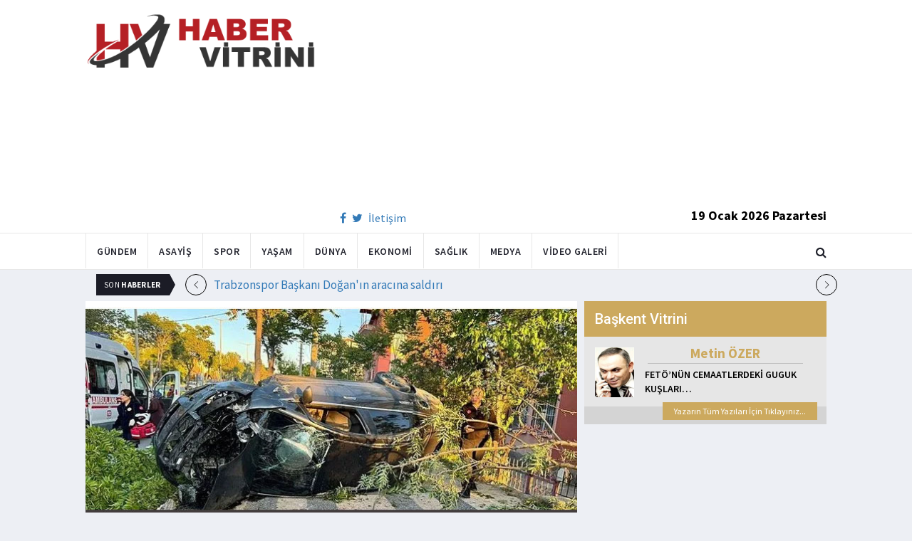

--- FILE ---
content_type: text/html; charset=utf-8
request_url: https://www.habervitrini.com/izinsiz-araba-alan-ehliyetsiz-surucu-kaza-yapti-2-genc-agir-yarali/1119710
body_size: 144009
content:
<!DOCTYPE html>
<html lang="tr">
<head>
    <meta charset="utf-8">
    <meta http-equiv="X-UA-Compatible" content="IE=edge">
    <meta name="viewport" content="width=device-width, initial-scale=1">
    <!-- The above 3 meta tags *must* come first in the head; any other head content must come *after* these tags -->
    <title>Habervitrini.com | İzinsiz araba alan Ehliyetsiz sürücü kaza yaptı  2 genç ağır yaralı</title>
    <meta property="fb:pages" content="177567505669003" />
    <meta name="description" content="Aksaray Cumhuriyet Başsavcılığı tarafından kazayla ilgili tahkikat başlatıldı." />
    <meta name="google-site-verification" content="cQ7sGhZ-qF8FYxLz0zm9JekSwcgQyka6ASWwiddA9m8" />
    <!-- Favicon and touch icons -->
    <link rel="shortcut icon" href="/assets/images/ico/favicon.png" type="image/x-icon">
    <link rel="apple-touch-icon" type="image/x-icon" href="/assets/images/ico/apple-touch-icon-57-precomposed.png">
    <link rel="apple-touch-icon" type="image/x-icon" sizes="72x72" href="/assets/images/ico/apple-touch-icon-72-precomposed.png">
    <link rel="apple-touch-icon" type="image/x-icon" sizes="114x114" href="assets/images/ico/apple-touch-icon-114-precomposed.png">
    <link rel="apple-touch-icon" type="image/x-icon" sizes="144x144" href="/assets/images/ico/apple-touch-icon-144-precomposed.png">

    <link href="https://fonts.googleapis.com/css?family=Roboto:100,100i,300,300i,400,400i,500,500i,700,700i,900,900i" rel="stylesheet" type="text/css" />
    <link href="https://fonts.googleapis.com/css?family=Source+Sans+Pro:200,200i,300,300i,400,400i,600,600i,700,700i,900,900i" rel="stylesheet" type="text/css" />
    <link href="https://fonts.googleapis.com/css?family=Cormorant+Garamond:300,300i,400,400i,500,500i,600,600i,700,700i" rel="stylesheet" type="text/css" />

    <!-- jquery ui css -->
    <link href="/assets/css/jquery-ui.min.css" rel="stylesheet" type="text/css" />
    <!-- Bootstrap -->
    <link href="/assets/css/bootstrap.min.css" rel="stylesheet" type="text/css" />
    <!--Animate css-->
    <link href="/assets/css/animate.min.css" rel="stylesheet" type="text/css" />
    <!-- Navigation css-->
    <link href="/assets/bootsnav/css/bootsnav.css" rel="stylesheet" type="text/css" />
    <!-- youtube css -->
    <link href="/assets/css/RYPP.css" rel="stylesheet" type="text/css" />
    <!-- font awesome -->
    <link href="/assets/font-awesome/css/font-awesome.min.css" rel="stylesheet" type="text/css" />
    <!-- themify-icons -->
    <link href="/assets/themify-icons/themify-icons.css" rel="stylesheet" type="text/css" />
    <!-- weather-icons -->
    <link href="/assets/weather-icons/css/weather-icons.min.css" rel="stylesheet" type="text/css" />
    <!-- flat icon -->
    <link href="/assets/css/flaticon.css" rel="stylesheet" type="text/css" />
    <!-- Important Owl stylesheet -->
    <link href="/assets/owl-carousel/owl.carousel.css" rel="stylesheet" type="text/css" />
    <!-- Default Theme -->
    <link href="/assets/owl-carousel/owl.theme.css" rel="stylesheet" type="text/css" />
    <!-- owl transitions -->
    <link href="/assets/owl-carousel/owl.transitions.css" rel="stylesheet" type="text/css" />
    <!-- style css -->
    <link href="/assets/css/style.css" rel="stylesheet" type="text/css" />
    
    
    <style>
        .img-100 {
            width: 100% !important;
        }
    </style>



    <script type='text/javascript' src='//platform-api.sharethis.com/js/sharethis.js#property=5c726029b073260011b18598&product=inline-share-buttons' async='async'></script>
    <script async src="//pagead2.googlesyndication.com/pagead/js/adsbygoogle.js"></script>

    <script>
        (function (i, s, o, g, r, a, m) {
            i['GoogleAnalyticsObject'] = r;
            i[r] = i[r] || function () {
                (i[r].q = i[r].q || []).push(arguments);
            }, i[r].l = 1 * new Date();
            a = s.createElement(o),
                m = s.getElementsByTagName(o)[0];
            a.async = 1;
            a.src = g;
            m.parentNode.insertBefore(a, m);
        })(window, document, 'script', 'https://www.google-analytics.com/analytics.js', 'ga');

        ga('create', 'UA-4769778-1', 'auto');
        ga('send', 'pageview');
    </script>

    
    
    <meta property="og:site_name" content="http://www.habervitrini.com">
    <meta property="og:url" content="http://www.habervitrini.com/izinsiz-araba-alan-ehliyetsiz-surucu-kaza-yapti-2-genc-agir-yarali/1119710" />
    <meta property="og:title" content="İzinsiz araba alan Ehliyetsiz sürücü kaza yaptı: 2 genç ağır yaralı" />
    <meta property="og:description" content="Aksaray Cumhuriyet Başsavcılığı tarafından kazayla ilgili tahkikat başlatıldı." />
    <meta property="og:image" content="https://img.habervitrini.com/Haber/_AnaManset/910620de-04fa-44f2-8670-95503a56c5d0.jpg" />

    <meta name="twitter:site" content="http://www.habervitrini.com">
    <meta name="twitter:card" content="summary">
    <meta name="twitter:creator" content="Habervitrini">
    <meta name="twitter:title" content="İzinsiz araba alan Ehliyetsiz sürücü kaza yaptı: 2 genç ağır yaralı">
    <meta name="twitter:description" content="Aksaray Cumhuriyet Başsavcılığı tarafından kazayla ilgili tahkikat başlatıldı.">
    <meta name="twitter:image:src" content="https://img.habervitrini.com/Haber/_AnaManset/910620de-04fa-44f2-8670-95503a56c5d0.jpg">



</head>
<body>

<!-- PAGE LOADER -->
<!-- *** START PAGE HEADER SECTION *** -->


<header>
    <!-- START MIDDLE SECTION -->
    <div class="header-mid hidden-xs">
        <div class="container">
            <div class="row">
                <div class="col-sm-4">
                    <div class="logo">
                        <a href="/">
                            <img src="/assets/images/logo-tam.png" class="img-responsive" alt="Habervitrini"
                                 style="height: 82px; width: 100%;" />
                        </a>
                    </div>
                </div>
                <div class="col-sm-8">
                            <script async src="https://pagead2.googlesyndication.com/pagead/js/adsbygoogle.js"></script>
                            <!-- UstHeader -->
                            <ins class="adsbygoogle"
                                 style="display:block"
                                 data-ad-client="ca-pub-4801776783380147"
                                 data-ad-slot="6987205594"
                                 data-ad-format="auto"
                                 data-full-width-responsive="true"></ins>
                            <script>
                                (adsbygoogle = window.adsbygoogle || []).push({});
                            </script>
                    <div class="header-social-contact">
                        <a href="https://tr-tr.facebook.com/habervitrini/"><i class="fa fa-facebook"></i></a>
                        <a href="https://twitter.com/habervitrini"><i class="fa fa-twitter"></i></a>
                        <a href="#">İletişim</a>
                    </div>
                    <span class="header-date">
                        19 Ocak 2026 Pazartesi
                    </span>
                </div>
            </div>
        </div>
    </div>
    <!-- END OF /. MIDDLE SECTION -->
    <!-- START NAVIGATION -->
    <nav class="navbar navbar-default navbar-sticky navbar-mobile bootsnav">
        <!-- Start Top Search -->
        <div class="top-search">
            <div class="container">
                <div class="input-group">
                    <span class="input-group-addon"><i class="fa fa-search"></i></span>
                    <input type="text" class="form-control" placeholder="Arama...">
                    <span class="input-group-addon close-search"><i class="fa fa-times"></i></span>
                </div>
            </div>
        </div>
        <!-- End Top Search -->
        <div class="container">
            <!-- Start Atribute Navigation -->
            <div class="attr-nav">
                <ul>
                    <li class="search"><a href="#"><i class="fa fa-search"></i></a></li>
                </ul>
            </div>
            <!-- End Atribute Navigation -->
            <!-- Start Header Navigation -->
            <div class="navbar-header">
                <button type="button" class="navbar-toggle" data-toggle="collapse" data-target="#navbar-menu">
                    <i class="fa fa-bars"></i>
                </button>
                <a class="navbar-brand hidden-sm hidden-md hidden-lg" href="/"><img src="/assets/images/logo-tam.png" class="logo" alt=""></a>
            </div>
            <!-- End Header Navigation -->
            <!-- Collect the nav links, forms, and other content for toggling -->
            <div class="collapse navbar-collapse" id="navbar-menu">
                <ul class="nav navbar-nav navbar-left" data-in="" data-out="">
                    <li class="">
                        <a href="/gundem">Gündem</a>
                    </li>
                    <li class="">
                        <a href="/asayis">Asayiş</a>
                    </li>
                    <li class="">
                        <a href="/spor">Spor</a>
                    </li>
                    <li class="">
                        <a href="/yasam">Yaşam</a>
                    </li>
                    <li class="">
                        <a href="/dunya">Dünya</a>
                    </li>
                    <li class="">
                        <a href="/ekonomi">Ekonomi</a>
                    </li>
                    <li class="">
                        <a href="/saglik">Sağlık</a>
                    </li>
                    <li class="">
                        <a href="/medya">Medya</a>
                    </li>
                    <li class="">
                        <a href="/videogaleri">Video Galeri</a>
                    </li>
                </ul>
            </div><!-- /.navbar-collapse -->
        </div>
    </nav>
    <!-- END OF/. NAVIGATION -->
</header>
<!-- *** END OF /. PAGE HEADER SECTION *** -->



<div class="container" id="ads-full">

    




</div>




    <style>



        .haber-galeri {
            width: 308px;
            height: 288px;
            margin: 0 auto;
            margin-top: 20px;
        }


            .haber-galeri h6 {
                font-size: 22pt;
                text-align: center;
                color: GrayText;
                padding: 5px 0px;
                color: #af1d1d;
            }

            .haber-galeri span {
                text-align: right;
                float: right;
                color: #7f7f7f;
            }

                .haber-galeri span strong {
                    color: #af1d1d;
                }

        .galeri-prew-container {
            width: 308px;
            height: 210px;
            margin: 0 auto;
        }

            .galeri-prew-container img {
                float: left;
                margin: 2px 2px !important;
                padding: 0 !important;
                border: 5px solid #989898 !important;
                border-radius: 5px;
            }


        /* google news butonu */
        .google-news {
            display: inline-block;
            vertical-align: top
        }

            .google-news a {
                display: block;
                color: #fff;
                width: 94px;
                height: 34px;
                border: 1px solid #e3e3e3;
                border-radius: 3px;
                background: url('/assets/images/Google_News_icon.svg') no-repeat center center;
                background-size: 30%;
                background-position: left;
                text-align: right;
                line-height: 24px;
                color: black;
                font-weight: bold;
                padding: 5px;
                padding-right: 5px;
                padding-right: 10px;
                margin-top: 5px;
            }

        .soft-post-article {
            height: auto;
            overflow: hidden
        }
    </style>


    <div class="container">

        <!-- START NEWSTRICKER -->
<div class="container">
    <div class="newstricker_inner">
        <div class="trending">Son <strong>Haberler</strong></div>
        <div id="NewsTicker" class="owl-carousel owl-theme">
                <div class="item">
                    <a href="/trabzonspor-baskani-doganin-aracina-saldiri/1156388" title="Trabzonspor Başkanı Doğan'ın aracına saldırı">Trabzonspor Başkanı Doğan'ın aracına saldırı</a>
                </div>
                <div class="item">
                    <a href="/bakan-yilmaz-tunc-atlas-caglayanin-babasiyla-gorustu-adli-surecin-sonuna-kadar-takipcisi-olacagiz/1156387" title="Bakan Yılmaz Tunç, Atlas Çağlayan'ın babasıyla görüştü: Adli sürecin sonuna kadar takipçisi olacağız">Bakan Yılmaz Tunç, Atlas Çağlayan'ın babasıyla görüştü: Adli sürecin sonuna kadar takipçisi olacağız</a>
                </div>
                <div class="item">
                    <a href="/suriyede-ateskes-ilan-edildi-iste-anlasmanin-maddeleri/1156381" title="Suriye'de ateşkes ilan edildi: İşte anlaşmanın maddeleri">Suriye'de ateşkes ilan edildi: İşte anlaşmanın maddeleri</a>
                </div>
                <div class="item">
                    <a href="/irakta-bir-devrin-sonu-abd-ordusu-tamamen-cekildi/1156394" title="Irak'ta bir devrin sonu.. ABD ordusu tamamen çekildi">Irak'ta bir devrin sonu.. ABD ordusu tamamen çekildi</a>
                </div>
                <div class="item">
                    <a href="/kar-istanbulu-hemen-birakmayacak-iste-yagisin-etkili-olacagi-yerler/1156382" title="Kar İstanbul'u hemen bırakmayacak! İşte yağışın etkili olacağı yerler">Kar İstanbul'u hemen bırakmayacak! İşte yağışın etkili olacağı yerler</a>
                </div>
                <div class="item">
                    <a href="/iranda-protesto-katliama-donustu-olu-sayisi-5-bine-ulasti/1156386" title="İran'da protesto katliama dönüştü! Ölü sayısı 5 bine ulaştı">İran'da protesto katliama dönüştü! Ölü sayısı 5 bine ulaştı</a>
                </div>
                <div class="item">
                    <a href="/iste-suriyedeki-olaylarin-perde-arkasi/1156383" title="İşte Suriye'deki olayların perde arkası">İşte Suriye'deki olayların perde arkası</a>
                </div>
                <div class="item">
                    <a href="/ypgsdg-teslim-oldu-ypg-silah-birakiyor-pkklilar-suriyeden-atiliyor/1156380" title="YPG/SDG teslim oldu.. YPG silah bırakıyor, PKK'lılar Suriye'den atılıyor">YPG/SDG teslim oldu.. YPG silah bırakıyor, PKK'lılar Suriye'den atılıyor</a>
                </div>
                <div class="item">
                    <a href="/copten-toplayip-kuyumcuya-kostu-tam-275-bin-lira-aldi/1156385" title="Çöpten toplayıp kuyumcuya koştu, tam 275 bin lira aldı">Çöpten toplayıp kuyumcuya koştu, tam 275 bin lira aldı</a>
                </div>
                <div class="item">
                    <a href="/trabzonspor-kocaelisporu-son-dakikada-maglup-etti/1156384" title="Trabzonspor  Kocaelispor'u son dakikada mağlup etti ">Trabzonspor  Kocaelispor'u son dakikada mağlup etti </a>
                </div>
        </div>
    </div>
</div>
<!--  END OF /. NEWSTRICKER -->
        <div class="row row-m">
            <div class="col-sm-8 col-p  main-content">
                <div class="theiaStickySidebar">
                    <div class="post_details_inner">
                        <div class="post_details_block news-detail-block">
                            <figure class="social-icon">
                                <img src="https://img.habervitrini.com/Haber/_AnaManset/910620de-04fa-44f2-8670-95503a56c5d0.jpg" class="img-responsive" alt="" />
                            </figure>
                            <div class="news-detail-category-bar category-background-blue">
                                <div class="homepage-button">
                                    <a href="/" title="Ana Sayfaya Dön">< Ana Sayfa</a>
                                </div>
                                <span>Asayiş</span>
                                <ul class="authar-info datetime">
                                    <li>15.5.2024 21:37</li>
                                </ul>
                                <div class="clearfix"></div>
                            </div>
                            




<div class="social-icon-container">
    <div class="sharethis-inline-share-buttons"></div>
    <div class="google-news">
        <a href="https://news.google.com/publications/CAAqBwgKMPK6nAsw_sS0Aw" target="_blank" 
        rel="nofollow noopener" title="Abone Ol">Abone Ol</a>
    </div>
</div>

                            <h2>İzinsiz araba alan Ehliyetsiz sürücü kaza yaptı: 2 genç ağır yaralı</h2>


                            <ins class="adsbygoogle"
                             style="display:block; text-align:center;"
                             data-ad-layout="in-article"
                             data-ad-format="fluid"
                             data-ad-client="ca-pub-4801776783380147"
                             data-ad-slot="4022663772"></ins>
                            <script>
                                (adsbygoogle = window.adsbygoogle || []).push({});
                            </script>
                        <p><strong>Aksaray’da anneannesinden izinsiz aldığı araçla kaza yapan 17 yaşındaki ehliyetsiz sürücü ile kız arkadaşı ağır yaralandı</strong></p><figure class="image"><img src="https://www.karamanhabercisi.com/d/other/2024/05/14/aksarayda-anneannesinin-aracini-kaciran-17-yasindaki-ehliyetsiz-001.jpg" alt="Anneannesinden İzinsiz Aldığı Araçla Kaza Yaptı: 2 Genç Ağır Yaralandı" class="img-100"></figure><p>Kaza, akşam saatlerinde Zafer Mahallesi 6825 sokakta meydana geldi. Edinilen bilgiye göre, anneannesin otomobilini izinsiz alan K.Y. (17), kız arkadaşı İ.Y.E. (17) ile şehirde gezintiye çıktı. Zafer Mahallesinde gezerken biraz sürat yaptığı iddia edilen genç sürücünün kullandığı otomobil, sokaktan çıkan Ramazan A. (56) yönetimindeki otomobile çarptı. Çarpışmanın etkisi ile direksiyon hakimiyetini kaybeden genç sürücü önce kaldırıma çıktı sonra da ağaca çarpıp takla attıktan sonra durabildi. Ağacında devrildiği kazada otomobil hurdaya dönerken sürücü ve arkadaşı ağır yaralandı.</p><figure class="image"><img src="[data-uri]" class="img-100"></figure><p>Kazayı gören çevredeki vatandaşlar durumu hemen 112 Acil Çağrı Merkezine bildirdi. İhbar üzerine olay yerine ambulans ve polis ekipleri sevk edildi. Kısa sürede olay yerine gelen 112 Acil Yardım ekipleri yaralı gençlere ilk müdahaleyi olay yerinde yaptıktan sonra ambulanslara Aksaray Eğitim ve Araştırma Hastanesi Acil Servisine kaldırdı. Burada tedavi altına alınan gençlerin sağlık durumlarının ciddiyetini koruduğu öğrenilirken diğer araç sürücüsü ifadesi alınmak üzere polis merkezine götürüldü.</p><p>Aksaray Cumhuriyet Başsavcılığı tarafından kazayla ilgili tahkikat başlatıldı.</p><p>&nbsp;</p>
                        Güncellenme Tarihi : 15.5.2024 21:42
                    </div>
                    <!-- Post footer -->
                    <div class="post-footer">
                            <div class="previous-news">
                                <a href="/kizilcik-serbeti-oyuncusu-feyza-civelek-whatsappdan-boyle-uyusturucu-pazarligi-yapti/1119690" title="Kızılcık Şerbeti oyuncusu Feyza Civelek WhatsApp'dan böyle uyuşturucu pazarlığı yaptı"> < Önceki Haber</a>
                            </div>
                            <div class="next-news">
                                <a href="/ankara-emniyeti-yasa-disi-dinleme-iddiasi-yalanlandi/1119707" title="Ankara Emniyeti "yasa dışı dinleme" iddiası yalanlandı">Sonraki Haber ></a>
                            </div>

                        <div class="clearfix"></div>
                    </div>
                </div>
                <!-- Yeni Hv Reklam 3 -->
                <ins class="adsbygoogle"
                     style="display:block"
                     data-ad-client="ca-pub-4801776783380147"
                     data-ad-slot="3251727338"
                     data-ad-format="auto"
                     data-full-width-responsive="true"></ins>
                <script>
                    (adsbygoogle = window.adsbygoogle || []).push({});
                </script>

                <div class="post-inner post-inner-2" style="background: white;">
                    <!--post header-->
                    <div class="post-head">
                        <h4 class="title" style="color: black; line-height: 46px; margin-left: 10px;">
                            <strong>İLGİLİ HABERLER</strong>
                        </h4>
                    </div>
                    <!-- post body -->
                    <div class="post-body category-background-blue">
                        <div id="post-slider-2" class="owl-carousel owl-theme">

                            <!-- item one -->
                            <div class="item">
                                <div class="news-grid-2">
                                    <div class="row row-margin">
                                                <div class=" col-sm-6 col-md-6 col-padding">
                                                    <div class="grid-item">
                                                        <div class="grid-item-img">
                                                            <a href="/atlas-caglayan-in-yakinlari-isyan-etti-caniler-omur-boyu-ceza-alsin/1156330">
                                                                <img src="https://img.habervitrini.com/Haber/_HaberOrnek/aac25ba2-f164-4919-b721-adef02293244.jpg" class="img-responsive" alt="" width="322" height="161" style="width: 322px; height: 161px; border: 5px solid white;">
                                                            </a>
                                                        </div>
                                                        <h5 style="min-height: 40px; color: white;">
                                                            <a href="/atlas-caglayan-in-yakinlari-isyan-etti-caniler-omur-boyu-ceza-alsin/1156330" class="title" style="color: white;">Atlas Çağlayan’ın yakınları isyan etti: Caniler ömür boyu ceza alsın</a>
                                                        </h5>
                                                        <ul class="authar-info">
                                                            <li>17.1.2026 20:56</li>
                                                        </ul>
                                                    </div>
                                                </div>
                                                <div class=" col-sm-6 col-md-6 col-padding">
                                                    <div class="grid-item">
                                                        <div class="grid-item-img">
                                                            <a href="/atlas-caglayanin-ailesine-tehdit-mesajla-tehdit-edenlere-sorusturma/1156313">
                                                                <img src="https://img.habervitrini.com/Haber/_HaberOrnek/7e951f23-a34c-4564-8b60-c32dd0adbb27.jpg" class="img-responsive" alt="" width="322" height="161" style="width: 322px; height: 161px; border: 5px solid white;">
                                                            </a>
                                                        </div>
                                                        <h5 style="min-height: 40px; color: white;">
                                                            <a href="/atlas-caglayanin-ailesine-tehdit-mesajla-tehdit-edenlere-sorusturma/1156313" class="title" style="color: white;">Atlas Çağlayan'ın ailesine tehdit mesajla tehdit edenlere soruşturma!</a>
                                                        </h5>
                                                        <ul class="authar-info">
                                                            <li>17.1.2026 20:00</li>
                                                        </ul>
                                                    </div>
                                                </div>
                                                <div class="hidden-xs col-sm-6 col-md-6 col-padding">
                                                    <div class="grid-item">
                                                        <div class="grid-item-img">
                                                            <a href="/antalya-da-dehset-once-oldurmus-sonra-koltuga-koyup-yakmis/1156320">
                                                                <img src="https://img.habervitrini.com/Haber/_HaberOrnek/b9ed3aa4-2e55-4e54-a139-2d538221bbc8.jpg" class="img-responsive" alt="" width="322" height="161" style="width: 322px; height: 161px; border: 5px solid white;">
                                                            </a>
                                                        </div>
                                                        <h5 style="min-height: 40px; color: white;">
                                                            <a href="/antalya-da-dehset-once-oldurmus-sonra-koltuga-koyup-yakmis/1156320" class="title" style="color: white;">Antalya’da dehşet! Önce öldürmüş, sonra koltuğa koyup yakmış!</a>
                                                        </h5>
                                                        <ul class="authar-info">
                                                            <li>17.1.2026 18:48</li>
                                                        </ul>
                                                    </div>
                                                </div>
                                                <div class=" col-sm-6 col-md-6 col-padding">
                                                    <div class="grid-item">
                                                        <div class="grid-item-img">
                                                            <a href="/kirmizi-bultenle-aranan-17-kisi-yakalandi/1156309">
                                                                <img src="https://img.habervitrini.com/Haber/_HaberOrnek/1ca20b52-1b1e-4408-bc07-63dd9f6a031b.jpg" class="img-responsive" alt="" width="322" height="161" style="width: 322px; height: 161px; border: 5px solid white;">
                                                            </a>
                                                        </div>
                                                        <h5 style="min-height: 40px; color: white;">
                                                            <a href="/kirmizi-bultenle-aranan-17-kisi-yakalandi/1156309" class="title" style="color: white;">Kırmızı bültenle aranan 17 kişi yakalandı</a>
                                                        </h5>
                                                        <ul class="authar-info">
                                                            <li>17.1.2026 14:59</li>
                                                        </ul>
                                                    </div>
                                                </div>
                                                <div class=" col-sm-6 col-md-6 col-padding">
                                                    <div class="grid-item">
                                                        <div class="grid-item-img">
                                                            <a href="/atlas-caglayan-i-olduren-katilin-ifadesi-kan-dondurdu/1156305">
                                                                <img src="https://img.habervitrini.com/Haber/_HaberOrnek/69776e91-3efa-44b2-8583-c2b732926598.jpg" class="img-responsive" alt="" width="322" height="161" style="width: 322px; height: 161px; border: 5px solid white;">
                                                            </a>
                                                        </div>
                                                        <h5 style="min-height: 40px; color: white;">
                                                            <a href="/atlas-caglayan-i-olduren-katilin-ifadesi-kan-dondurdu/1156305" class="title" style="color: white;">Atlas Çağlayan’ı öldüren katilin ifadesi kan dondurdu</a>
                                                        </h5>
                                                        <ul class="authar-info">
                                                            <li>17.1.2026 14:52</li>
                                                        </ul>
                                                    </div>
                                                </div>
                                                <div class="hidden-xs col-sm-6 col-md-6 col-padding">
                                                    <div class="grid-item">
                                                        <div class="grid-item-img">
                                                            <a href="/uyusturucudan-gozaltina-alinan-nazlican-taskin-tutuklama-duyunca-bayildi/1156299">
                                                                <img src="https://img.habervitrini.com/Haber/_HaberOrnek/11ea43cc-5f27-4b9b-9ed4-45f0141d95ab.jpg" class="img-responsive" alt="" width="322" height="161" style="width: 322px; height: 161px; border: 5px solid white;">
                                                            </a>
                                                        </div>
                                                        <h5 style="min-height: 40px; color: white;">
                                                            <a href="/uyusturucudan-gozaltina-alinan-nazlican-taskin-tutuklama-duyunca-bayildi/1156299" class="title" style="color: white;">Uyuşturucudan gözaltına alınan Nazlıcan Taşkın, tutuklama duyunca bayıldı</a>
                                                        </h5>
                                                        <ul class="authar-info">
                                                            <li>17.1.2026 14:14</li>
                                                        </ul>
                                                    </div>
                                                </div>

                                    </div>
                                </div>
                            </div>
                            <!-- item two -->
                            <div class="item">
                                <div class="news-grid-2">
                                    <div class="row row-margin">

                                                <div class=" col-sm-6 col-md-6 col-padding">
                                                    <div class="grid-item">
                                                        <div class="grid-item-img">
                                                            <a href="/bebek-otel-skandali-buyuyor-muzaffer-yildirimin-santaj-arsivi-ortaya-cikti/1156283">
                                                                <img src="https://img.habervitrini.com/Haber/_HaberOrnek/0b449ab2-b85f-464a-ad94-d6285dd0864d.jpg" class="img-responsive" alt="" width="322" height="161" style="width: 322px; height: 161px; border: 5px solid white;">
                                                            </a>
                                                        </div>
                                                        <h5 style="min-height: 40px;">
                                                            <a href="/bebek-otel-skandali-buyuyor-muzaffer-yildirimin-santaj-arsivi-ortaya-cikti/1156283" class="title" style="color: white;">Bebek Otel skandalı büyüyor: Muzaffer Yıldırım'ın şantaj arşivi ortaya çıktı</a>
                                                        </h5>
                                                        <ul class="authar-info">
                                                            <li>17.1.2026 11:11</li>
                                                        </ul>
                                                    </div>
                                                </div>
                                                <div class=" col-sm-6 col-md-6 col-padding">
                                                    <div class="grid-item">
                                                        <div class="grid-item-img">
                                                            <a href="/16-yasindaki-atlas-caglayan-i-olduren-katilin-tuyler-urperten-paylasimlari-ortaya-cikti/1156294">
                                                                <img src="https://img.habervitrini.com/Haber/_HaberOrnek/a4697e8c-0ad7-4672-b3dd-1016059a16dc.jpg" class="img-responsive" alt="" width="322" height="161" style="width: 322px; height: 161px; border: 5px solid white;">
                                                            </a>
                                                        </div>
                                                        <h5 style="min-height: 40px;">
                                                            <a href="/16-yasindaki-atlas-caglayan-i-olduren-katilin-tuyler-urperten-paylasimlari-ortaya-cikti/1156294" class="title" style="color: white;">16 yaşındaki Atlas Çağlayan’ı öldüren katilin tüyler ürperten paylaşımları ortaya çık...</a>
                                                        </h5>
                                                        <ul class="authar-info">
                                                            <li>17.1.2026 11:10</li>
                                                        </ul>
                                                    </div>
                                                </div>
                                                <div class="hidden-xs col-sm-6 col-md-6 col-padding">
                                                    <div class="grid-item">
                                                        <div class="grid-item-img">
                                                            <a href="/karne-tartismasi-intiharla-bitti/1156284">
                                                                <img src="https://img.habervitrini.com/Haber/_HaberOrnek/9d8099c1-5fee-4270-8ae0-64ecd2b2025e.jpg" class="img-responsive" alt="" width="322" height="161" style="width: 322px; height: 161px; border: 5px solid white;">
                                                            </a>
                                                        </div>
                                                        <h5 style="min-height: 40px;">
                                                            <a href="/karne-tartismasi-intiharla-bitti/1156284" class="title" style="color: white;">Karne tartışması intiharla bitti</a>
                                                        </h5>
                                                        <ul class="authar-info">
                                                            <li>17.1.2026 09:43</li>
                                                        </ul>
                                                    </div>
                                                </div>
                                                <div class=" col-sm-6 col-md-6 col-padding">
                                                    <div class="grid-item">
                                                        <div class="grid-item-img">
                                                            <a href="/savci-edanur-davasinda-saniklar-icin-altisar-yila-kadar-hapis-talep-etti/1156279">
                                                                <img src="https://img.habervitrini.com/Haber/_HaberOrnek/398b1281-8fbd-4847-b26a-9307abee63f5.jpg" class="img-responsive" alt="" width="322" height="161" style="width: 322px; height: 161px; border: 5px solid white;">
                                                            </a>
                                                        </div>
                                                        <h5 style="min-height: 40px;">
                                                            <a href="/savci-edanur-davasinda-saniklar-icin-altisar-yila-kadar-hapis-talep-etti/1156279" class="title" style="color: white;">Savcı, Edanur davasında sanıklar için altışar yıla kadar hapis talep etti</a>
                                                        </h5>
                                                        <ul class="authar-info">
                                                            <li>17.1.2026 09:32</li>
                                                        </ul>
                                                    </div>
                                                </div>
                                                <div class=" col-sm-6 col-md-6 col-padding">
                                                    <div class="grid-item">
                                                        <div class="grid-item-img">
                                                            <a href="/bir-minguzzi-vakasi-daha-16-yasindaki-atlas-vahsice-olduruldu/1156261">
                                                                <img src="https://img.habervitrini.com/Haber/_HaberOrnek/90d9abae-f316-4ff2-a07e-05d3e7b7be68.jpg" class="img-responsive" alt="" width="322" height="161" style="width: 322px; height: 161px; border: 5px solid white;">
                                                            </a>
                                                        </div>
                                                        <h5 style="min-height: 40px;">
                                                            <a href="/bir-minguzzi-vakasi-daha-16-yasindaki-atlas-vahsice-olduruldu/1156261" class="title" style="color: white;">Bir Minguzzi vakası daha... 16 yaşındaki Atlas vahşice öldürüldü</a>
                                                        </h5>
                                                        <ul class="authar-info">
                                                            <li>16.1.2026 22:00</li>
                                                        </ul>
                                                    </div>
                                                </div>
                                                <div class="hidden-xs col-sm-6 col-md-6 col-padding">
                                                    <div class="grid-item">
                                                        <div class="grid-item-img">
                                                            <a href="/oktay-kaynarca-ve-emel-muftuoglunun-test-sonuclari-cikti/1156256">
                                                                <img src="https://img.habervitrini.com/Haber/_HaberOrnek/7ba65eca-8ef1-4f7c-8373-3d4b4c395a96.jpg" class="img-responsive" alt="" width="322" height="161" style="width: 322px; height: 161px; border: 5px solid white;">
                                                            </a>
                                                        </div>
                                                        <h5 style="min-height: 40px;">
                                                            <a href="/oktay-kaynarca-ve-emel-muftuoglunun-test-sonuclari-cikti/1156256" class="title" style="color: white;">Oktay Kaynarca ve Emel Müftüoğlu'nun test sonuçları çıktı!</a>
                                                        </h5>
                                                        <ul class="authar-info">
                                                            <li>16.1.2026 21:00</li>
                                                        </ul>
                                                    </div>
                                                </div>

                                    </div>
                                </div>
                            </div>
                        </div>
                    </div>
                </div>


            </div>
        </div>

        <div class="col-sm-4 col-p rightSidebar">

            


<div class="capital-showcase-wrap">
    <div class="capital-showcase-header">
        <h4>Başkent Vitrini</h4>
    </div>
    <div class="capital-showcase-content">
        <div class="showcase-image-container">
            <img src="https://img.habervitrini.com/Yazar/dw432ibumetin_ozer.jpg" />
        </div>
        <div class="showcase-detail-container">
            <span class="showcase-author-name">Metin ÖZER</span>
            <a href="/yazarlar/metin-ozer/feto’nun-cemaatlerdeki-guguk-kuslari…">
                <span class="showcase-text-title">FETÖ’NÜN CEMAATLERDEKİ GUGUK KUŞLARI…</span>
            </a>
        </div>
        <div class="clearfix"></div>
    </div>
    <div class="capital-showcase-footer">
        <a href="/yazarlar/metin-ozer">Yazarın Tüm Yazıları İçin Tıklayınız...</a>
        <div class="clearfix"></div>
    </div>
</div>


            <!-- Yeni Hv Reklam 5 -->
            <ins class="adsbygoogle"
                 style="display:block"
                 data-ad-client="ca-pub-4801776783380147"
                 data-ad-slot="3667440554"
                 data-ad-format="auto"
                 data-full-width-responsive="true"></ins>

            
<div class="side-news-wrap">
        <div class="side-news-container">
            <a href="/atlas-caglayan-cinayeti-orgutlu-suc-kapsamina-alindi/1156409" title="Atlas Çağlayan cinayeti örgütlü suç kapsamına alındı">
                <img class="lazy" src="/assets/images/lazyImg.jpg" data-original="https://img.habervitrini.com/Haber/_HaberOrnek/27ae1eab-11f1-45f5-a11a-1a4ec889c48a.jpg" style=" height: 176px;" />
            </a>
        </div>
        <div class="side-news-container">
            <a href="/pkk-turkiye-ve-iraktan-sonra-suriyede-de-hezimete-ugradi/1156408" title="PKK, Türkiye ve Irak'tan sonra Suriye'de de hezimete uğradı">
                <img class="lazy" src="/assets/images/lazyImg.jpg" data-original="https://img.habervitrini.com/Haber/_HaberOrnek/faa3dbda-d584-4f36-a5e9-8b46afe99cd4.jpg" style=" height: 176px;" />
            </a>
        </div>
        <div class="side-news-container">
            <a href="/kizlari-dubaiye-goturup-zengin-isadamlarina-pazarliyorlar/1156406" title="Kızları Dubai'ye götürüp zengin işadamlarına pazarlıyorlar">
                <img class="lazy" src="/assets/images/lazyImg.jpg" data-original="https://img.habervitrini.com/Haber/_HaberOrnek/cfb832b6-d64e-4270-b00c-ff1e6e32e784.jpg" style=" height: 176px;" />
            </a>
        </div>
        <div class="side-news-container">
            <a href="/esra-erolun-seriati-asagilamasi-ortaligi-karistirdi-destici-sert-cikti/1156404" title="Esra Erol'un şeriatı aşağılaması ortalığı karıştırdı.. Destici sert çıktı">
                <img class="lazy" src="/assets/images/lazyImg.jpg" data-original="https://img.habervitrini.com/Haber/_HaberOrnek/03d0d0ee-7d40-4280-893b-235fe7ce9719.jpg" style=" height: 176px;" />
            </a>
        </div>
        <div class="side-news-container">
            <a href="/abdi-yenildiginin-de-farkinda-degil-ozel-statumuzu-koruyacagiz/1156405" title="Abdi yenildiğinin de farkında değil.. Özel statümüzü koruyacağız">
                <img class="lazy" src="/assets/images/lazyImg.jpg" data-original="https://img.habervitrini.com/Haber/_HaberOrnek/9482afd6-43e4-4c5c-a868-693a487998cd.jpg" style=" height: 176px;" />
            </a>
        </div>
</div>
            

<div class="tabs-wrapper">
    <ul class="nav nav-tabs" role="tablist">
        <li role="presentation" class="active"><a href="#home" aria-controls="home" role="tab" data-toggle="tab">Çok Okunanlar</a></li>
    </ul>
    <!-- Tab panels one -->
    <div class="tab-content">
        <div role="tabpanel" class="tab-pane fade in active" id="home">

            <dir4dv class="most-viewed">
                <ul id="most-today" class="content tabs-content">
                            <li>
                                <span class="count">01</span>
                                <span class="text">
                                    <a href="/atlas-caglayan-cinayeti-orgutlu-suc-kapsamina-alindi/1156409" title="Atlas Çağlayan cinayeti örgütlü suç kapsamına alındı">Atlas Çağlayan cinayeti örgütlü suç kapsamına alındı</a>
                                </span>
                            </li>
                            <li>
                                <span class="count">02</span>
                                <span class="text">
                                    <a href="/pkk-turkiye-ve-iraktan-sonra-suriyede-de-hezimete-ugradi/1156408" title="PKK, Türkiye ve Irak'tan sonra Suriye'de de hezimete uğradı">PKK, Türkiye ve Irak'tan sonra Suriye'de de hezimete uğradı</a>
                                </span>
                            </li>
                            <li>
                                <span class="count">03</span>
                                <span class="text">
                                    <a href="/galatasaraydan-firsat-transferi/1156407" title="Galatasaray'dan fırsat transferi! ">Galatasaray'dan fırsat transferi! </a>
                                </span>
                            </li>
                            <li>
                                <span class="count">04</span>
                                <span class="text">
                                    <a href="/kizlari-dubaiye-goturup-zengin-isadamlarina-pazarliyorlar/1156406" title="Kızları Dubai'ye götürüp zengin işadamlarına pazarlıyorlar">Kızları Dubai'ye götürüp zengin işadamlarına pazarlıyorlar</a>
                                </span>
                            </li>
                            <li>
                                <span class="count">05</span>
                                <span class="text">
                                    <a href="/esra-erolun-seriati-asagilamasi-ortaligi-karistirdi-destici-sert-cikti/1156404" title="Esra Erol'un şeriatı aşağılaması ortalığı karıştırdı.. Destici sert çıktı">Esra Erol'un şeriatı aşağılaması ortalığı karıştırdı.. Destici sert çıktı</a>
                                </span>
                            </li>
                            <li>
                                <span class="count">06</span>
                                <span class="text">
                                    <a href="/abdi-yenildiginin-de-farkinda-degil-ozel-statumuzu-koruyacagiz/1156405" title="Abdi yenildiğinin de farkında değil.. Özel statümüzü koruyacağız">Abdi yenildiğinin de farkında değil.. Özel statümüzü koruyacağız</a>
                                </span>
                            </li>
                            <li>
                                <span class="count">07</span>
                                <span class="text">
                                    <a href="/pkk-hasekede-katliam-mi-yapti-suriye-hukumeti-aciklama-yapti/1156403" title="PKK Haseke'de katliam mı yaptı.. Suriye hükümeti açıklama yaptı">PKK Haseke'de katliam mı yaptı.. Suriye hükümeti açıklama yaptı</a>
                                </span>
                            </li>
                            <li>
                                <span class="count">08</span>
                                <span class="text">
                                    <a href="/nihat-kahveci-kerem-akturkoglunu-yerden-yere-vurdu/1156402" title="Nihat Kahveci Kerem Aktürkoğlu'nu yerden yere vurdu">Nihat Kahveci Kerem Aktürkoğlu'nu yerden yere vurdu</a>
                                </span>
                            </li>
                            <li>
                                <span class="count">09</span>
                                <span class="text">
                                    <a href="/dunya-sadio-maneyi-konusuyor/1156401" title="Dünya Sadio Mane'yi konuşuyor">Dünya Sadio Mane'yi konuşuyor</a>
                                </span>
                            </li>
                            <li>
                                <span class="count">10</span>
                                <span class="text">
                                    <a href="/anlasmayi-reddeden-pkklilar-hasekede-sivil-araplari-katlediyor-cok-sayida-olu-var/1156400" title="Anlaşmayı reddeden PKK'lılar Haseke'de sivil Arapları katlediyor.. Çok sayıda ölü var">Anlaşmayı reddeden PKK'lılar Haseke'de sivil Arapları katlediyor.. Çok sayıda ölü var</a>
                                </span>
                            </li>


                </ul>
            </dir4dv>
        </div>
        <!-- Tab panels two -->
    </div>
</div>

            
<div class="side-news-wrap">
        <div class="side-news-container">
            <a href="/pkk-hasekede-katliam-mi-yapti-suriye-hukumeti-aciklama-yapti/1156403" title="PKK Haseke'de katliam mı yaptı.. Suriye hükümeti açıklama yaptı">
                <img class="lazy" src="/assets/images/lazyImg.jpg" data-original="https://img.habervitrini.com/Haber/_HaberOrnek/c9b1f77c-6246-4ba2-8f02-e59a99a607bc.jpg" style=" height: 176px;" />
            </a>
        </div>
        <div class="side-news-container">
            <a href="/anlasmayi-reddeden-pkklilar-hasekede-sivil-araplari-katlediyor-cok-sayida-olu-var/1156400" title="Anlaşmayı reddeden PKK'lılar Haseke'de sivil Arapları katlediyor.. Çok sayıda ölü var">
                <img class="lazy" src="/assets/images/lazyImg.jpg" data-original="https://img.habervitrini.com/Haber/_HaberOrnek/1c8bef50-0aee-44f8-8aa9-f6d96fd1bbe0.jpg" style=" height: 176px;" />
            </a>
        </div>
        <div class="side-news-container">
            <a href="/rakkada-halk-pkkdan-kurtulusunu-kutladi/1156399" title="Rakka'da halk PKK'dan kurtuluşunu kutladı">
                <img class="lazy" src="/assets/images/lazyImg.jpg" data-original="https://img.habervitrini.com/Haber/_HaberOrnek/18f717bd-faa5-4637-b464-4442e572b913.jpg" style=" height: 176px;" />
            </a>
        </div>
        <div class="side-news-container">
            <a href="/trumpdan-ekibine-netanyahuyu-ciddiye-almayin-gazzede-sovumuza-devam-edelim/1156398" title="Trump'dan ekibine : Netanyahu'yu ciddiye almayın, Gazze'de şovumuza devam edelim">
                <img class="lazy" src="/assets/images/lazyImg.jpg" data-original="https://img.habervitrini.com/Haber/_HaberOrnek/f609d0a2-fe45-42eb-a4f1-c55da6019a93.jpg" style=" height: 176px;" />
            </a>
        </div>
        <div class="side-news-container">
            <a href="/amerika-birlesik-devletlerinde-bir-yahudi-imparatorlugunun-cokusu/1156397" title=" Amerika Birleşik Devletleri'nde bir Yahudi imparatorluğunun çöküşü">
                <img class="lazy" src="/assets/images/lazyImg.jpg" data-original="https://img.habervitrini.com/Haber/_HaberOrnek/2f2ba133-338f-4d42-ad7a-60a6df14ab33.jpg" style=" height: 176px;" />
            </a>
        </div>
</div>
        </div>
    </div>
</div>




<!-- Admatic Scroll 300x250 Ad Code START -->
<ins data-publisher="adm-pub-142932709312" data-ad-type="Scroll" class="adm-ads-area" data-ad-network="101174525389" data-ad-sid="304" data-ad-width="300" data-ad-height="250"></ins>
<!-- Admatic Scroll 300x250 Ad Code END -->
<footer>
    <div class="container">
        <div class="row">
            <!-- START FOOTER BOX (About) -->
            <div class="col-sm-3 footer-box">
                <div class="about-inner">
                    <img src="/assets/images/logo-tam-beyaz.png" class="img-responsive" alt="" />
                    <p>
                        İntervizyon Prodüksiyon Organizasyon San.Tic.Ltd.Şti.
                    </p>
                    <ul>
                        <li><i class="ti-location-arrow"></i>Turan Güneş Bulvarı 36/12 <br />Çankaya / Ankara</li>
                        <li><i class="ti-mobile"></i>(0312) 443 06 51</li>
                        <li><i class="ti-email"></i><a href="/cdn-cgi/l/email-protection" class="__cf_email__" data-cfemail="aec7c0c8c1eec6cfcccbdcd8c7dadcc7c0c780cdc1c3">[email&#160;protected]</a></li>
                    </ul>
                </div>
            </div>
            <!--  END OF /. FOOTER BOX (About) -->
            <!-- START FOOTER BOX (Twitter feeds) -->
            <div class="col-sm-3 footer-box">
                <div class="twitter-inner">
                    <h3 class="wiget-title">Sosyal Medya</h3>
                    <ul class="margin-top-60">
                        <li>
                            <a href="https://twitter.com/habervitrini" target="_blank">
                                <span><i class="ti-twitter"></i>Twitter</span>
                            </a>
                        </li>
                        <li>
                            <a href="https://tr-tr.facebook.com/habervitrini/">
                                <span><i class="ti-facebook"></i>Facebook</span>
                            </a>
                        </li>
                    </ul>
                </div>
            </div>
            <!-- END OF /. FOOTER BOX (Twitter feeds) -->
            <!-- START FOOTER BOX (Category) -->
            <div class="col-sm-3 footer-box">
                <h3 class="wiget-title">Haber Kategorileri</h3>
                <ul class="menu-services">
                    <li><a href="/gundem">Gündem</a></li>
                    <li><a href="/asayis">Asayiş</a></li>
                    <li><a href="/spor">Spor</a></li>
                    <li><a href="/yasam">Yaşam</a></li>
                    <li><a href="/dunya">Dünya</a></li>
                </ul>
                <ul class="menu-services">
                    <li><a href="/ekonomi">Ekonomi</a></li>
                    <li><a href="/saglik">Sağlık</a></li>
                    <li><a href="/medya">Medya</a></li>
                    <li><a href="/videogaleri">Video Galeri</a></li>
                </ul>
            </div>

            <div class="col-sm-3 footer-box">
                <div class="about-inner">
                    <p>
                        Metin Özer
                    </p>
                    <ul>
                        <li>
                            Sahibi ve Sorumlu Müdür</li>
                    </ul>
                </div>
            </div>
                <!-- END OF /. FOOTER BOX (Category) -->
            </div>
        </div>
</footer>
<!-- *** END OF /. FOOTER *** -->




<!-- jQuery (necessary for Bootstrap's JavaScript plugins) -->
<script data-cfasync="false" src="/cdn-cgi/scripts/5c5dd728/cloudflare-static/email-decode.min.js"></script><script src="/assets/js/jquery.min.js"></script>
<!-- jquery ui js -->
<script src="/assets/js/jquery-ui.min.js"></script>
<!-- Include all compiled plugins (below), or include individual files as needed -->
<script src="/assets/js/bootstrap.min.js"></script>
<!-- Bootsnav js -->
<script src="/assets/bootsnav/js/bootsnav.js"></script>
<!-- theia sticky sidebar -->
<script src="/assets/js/theia-sticky-sidebar.js"></script>
<!-- owl include js plugin -->
<script src="/assets/owl-carousel/owl.carousel.min.js"></script>
<!-- custom js -->
<script src="/assets/js/datetime-tr.js"></script>
<script src="/assets/js/custom.js"></script>
<script src="/node_modules/lazyload/jquery.lazyload.js"></script>

<script type="text/javascript" charset="utf-8">

    window.addEventListener("load",
        function(event) {
            setTimeout(function() {
                    $("img.lazy").trigger("sporty");
                },
                5);
        });

    $(document).ready(function() {
        $("img.lazy").lazyload({
            threshold: 2000,
            effect: "fadeIn",
            event: "sporty"
        });
    });

    (adsbygoogle = window.adsbygoogle || []).push({});
</script>

    

    <script src="/node_modules/jquery-ajax-unobtrusive/jquery.unobtrusive-ajax.js"></script>
    <script src="/node_modules/jquery-validation/dist/jquery.validate.js"></script>
    <script src="/node_modules/jquery-validation-unobtrusive/dist/jquery.validate.unobtrusive.js"></script>

    <script type="text/javascript">

        function SuccessNext() {

            var val = $('#currentPageNext').val();

            $('#currentPageNext').val(parseInt(val) + 1);
            $('#currentPagePrevious').val(parseInt(val) + 1);
            $('#current-page').html(parseInt(val) + 1);

            $('html, body').animate({
                scrollTop: $("#comment-cont").offset().top - 180
            }, 1000);

        }

        function SuccessPrevious() {

            var val = $('#currentPageNext').val();

            if (val == 1)
                val = 2;


            $('#currentPageNext').val(parseInt(val) - 1);
            $('#currentPagePrevious').val(parseInt(val) - 1);
            $('#current-page').html(parseInt(val) - 1);

            $('html, body').animate({
                scrollTop: $("#comment-cont").offset().top - 180
            }, 1000);

        }

        $('#comment-headline').on('click',
            function() {

                var visibility = $('#comment-cont').css('display');

                if (visibility == 'none') {
                    visibility = 'block';
                } else {
                    visibility = 'none';
                }
                console.log(visibility);
                $('#comment-cont').css('display', visibility);
                $('.comment-paging').css('display', visibility);

            });


        $('#post-comment-headline').on('click',
            function() {

                var visibility = $('#comment-container').css('display');

                if (visibility == 'none') {
                    visibility = 'block';
                } else {
                    visibility = 'none';
                }
                console.log(visibility);
                $('#comment-container').css('display', visibility);

            });

    </script>





    <script src="/assets/js/detec-mob-func.js"></script>






<script defer src="https://static.cloudflareinsights.com/beacon.min.js/vcd15cbe7772f49c399c6a5babf22c1241717689176015" integrity="sha512-ZpsOmlRQV6y907TI0dKBHq9Md29nnaEIPlkf84rnaERnq6zvWvPUqr2ft8M1aS28oN72PdrCzSjY4U6VaAw1EQ==" data-cf-beacon='{"version":"2024.11.0","token":"08d3d7101bc943c8b167ef83856dfbeb","r":1,"server_timing":{"name":{"cfCacheStatus":true,"cfEdge":true,"cfExtPri":true,"cfL4":true,"cfOrigin":true,"cfSpeedBrain":true},"location_startswith":null}}' crossorigin="anonymous"></script>
</body>
</html>


--- FILE ---
content_type: text/html; charset=utf-8
request_url: https://www.google.com/recaptcha/api2/aframe
body_size: 265
content:
<!DOCTYPE HTML><html><head><meta http-equiv="content-type" content="text/html; charset=UTF-8"></head><body><script nonce="cTbIai8TskiIr3ZZAy60GQ">/** Anti-fraud and anti-abuse applications only. See google.com/recaptcha */ try{var clients={'sodar':'https://pagead2.googlesyndication.com/pagead/sodar?'};window.addEventListener("message",function(a){try{if(a.source===window.parent){var b=JSON.parse(a.data);var c=clients[b['id']];if(c){var d=document.createElement('img');d.src=c+b['params']+'&rc='+(localStorage.getItem("rc::a")?sessionStorage.getItem("rc::b"):"");window.document.body.appendChild(d);sessionStorage.setItem("rc::e",parseInt(sessionStorage.getItem("rc::e")||0)+1);localStorage.setItem("rc::h",'1768815558840');}}}catch(b){}});window.parent.postMessage("_grecaptcha_ready", "*");}catch(b){}</script></body></html>